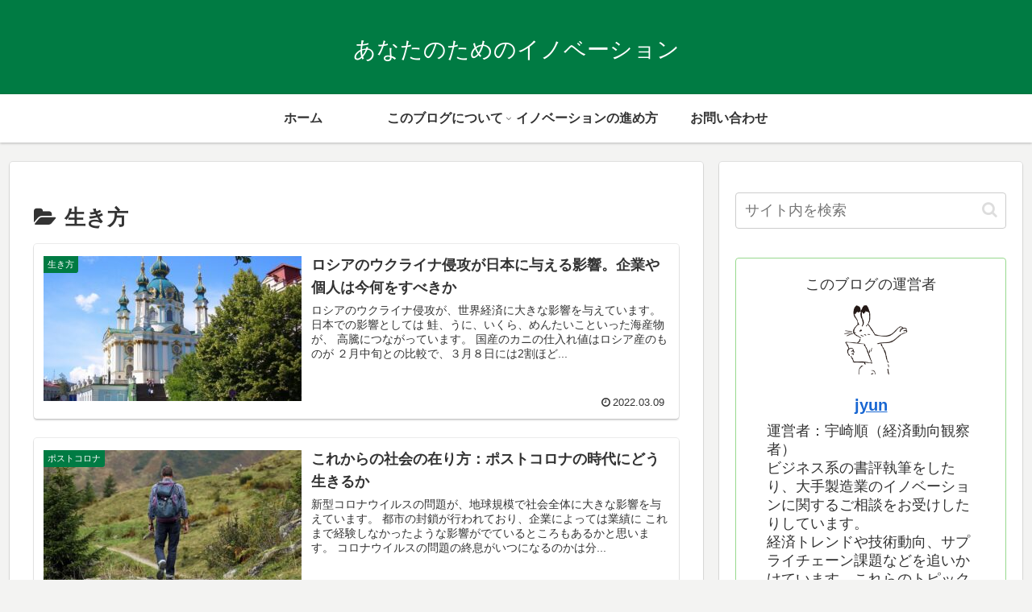

--- FILE ---
content_type: text/html; charset=utf-8
request_url: https://www.google.com/recaptcha/api2/aframe
body_size: 268
content:
<!DOCTYPE HTML><html><head><meta http-equiv="content-type" content="text/html; charset=UTF-8"></head><body><script nonce="R9Qwcyf51vj6mGv3576ikQ">/** Anti-fraud and anti-abuse applications only. See google.com/recaptcha */ try{var clients={'sodar':'https://pagead2.googlesyndication.com/pagead/sodar?'};window.addEventListener("message",function(a){try{if(a.source===window.parent){var b=JSON.parse(a.data);var c=clients[b['id']];if(c){var d=document.createElement('img');d.src=c+b['params']+'&rc='+(localStorage.getItem("rc::a")?sessionStorage.getItem("rc::b"):"");window.document.body.appendChild(d);sessionStorage.setItem("rc::e",parseInt(sessionStorage.getItem("rc::e")||0)+1);localStorage.setItem("rc::h",'1769129758101');}}}catch(b){}});window.parent.postMessage("_grecaptcha_ready", "*");}catch(b){}</script></body></html>